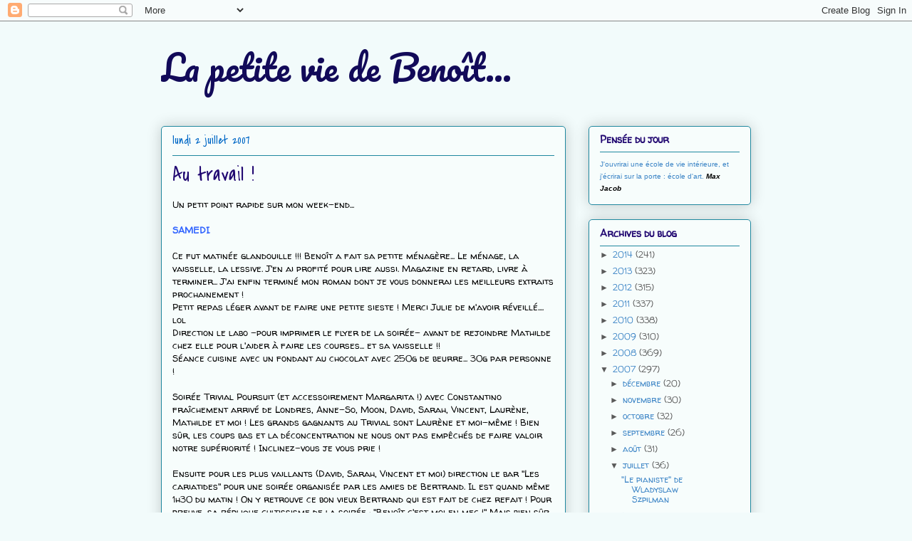

--- FILE ---
content_type: text/html; charset=UTF-8
request_url: https://www.lapenseedujour.net/penseeweb.php?couleurtexte=000000&tailletexte=1
body_size: 383
content:

document.write('<STYLE TYPE=text/css>A.topjeumodule {COLOR: #000000; FONT-FAMILY: Verdana, Arial, Helvetica, sans-serif;  TEXT-DECORATION: none} A.topjeumodule:visited {COLOR: #000000; FONT-FAMILY: Verdana, Arial, Helvetica, sans-serif;  TEXT-DECORATION:none} A.topjeumodule:hover {COLOR:#000000; FONT-FAMILY:Verdana, Arial, Helvetica, sans-serif; TEXT-DECORATION: none} </STYLE><table width=\"\" border=\"0\" cellspacing=\"0\" cellpadding=\"0\"><tr><td><font face=\"Verdana, Arial, Helvetica, sans-serif\" size=\"1\"><a href=\"http://www.lapenseedujour.net\" target=\"_blank\" class=\"topjeumodule\">J&#039;ouvrirai une &eacute;cole de vie int&eacute;rieure, et j&#039;&eacute;crirai sur la porte : &eacute;cole d&#039;art.</a> <b><i><font color=\"#000000\" >Max Jacob</font></i></b></font></td></tr></table>');